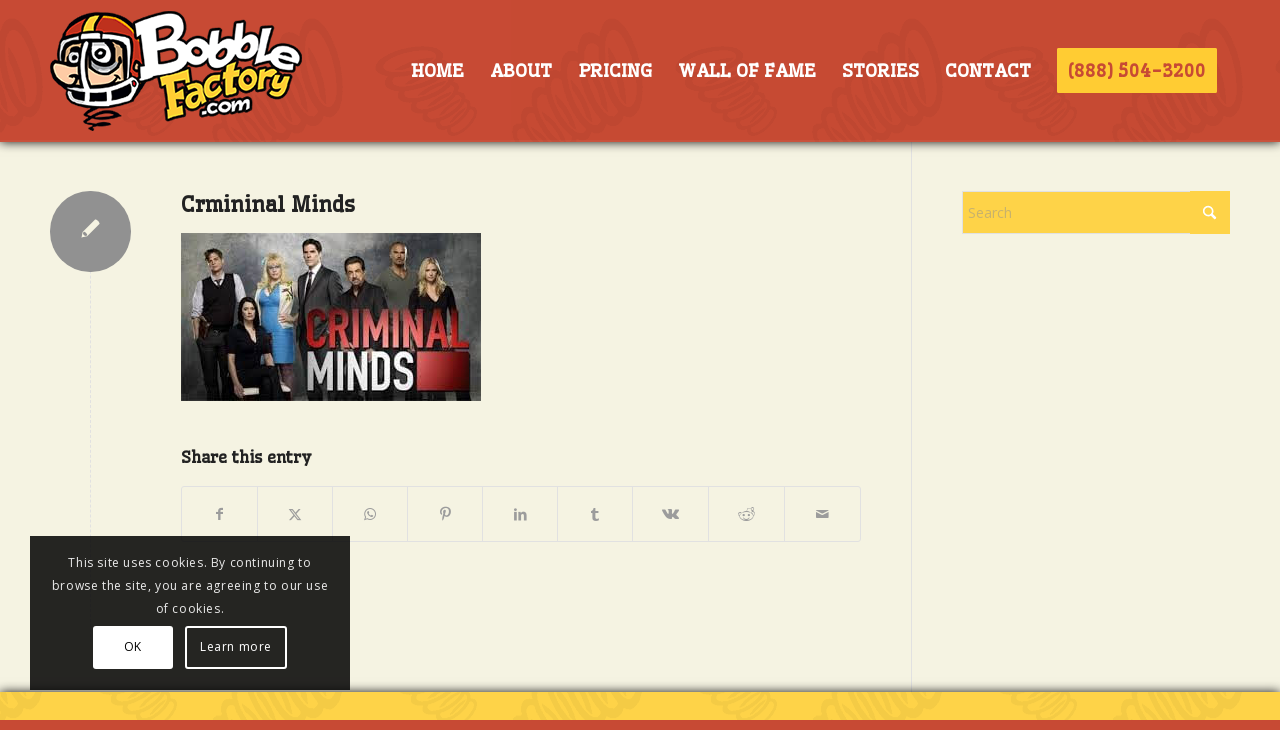

--- FILE ---
content_type: text/plain
request_url: https://www.google-analytics.com/j/collect?v=1&_v=j102&a=1032657326&t=pageview&_s=1&dl=https%3A%2F%2Fwww.bobblefactory.com%2Fcustom-bobbleheads%2Fcriminal-minds%2Fattachment%2Fcrmininal-minds-2&ul=en-us%40posix&dt=Crmininal%20Minds%20-%20BobbleFactory.com%20-%201%20(888)%20504-3200&sr=1280x720&vp=1280x720&_u=YEBAAAABAAAAAC~&jid=1303725722&gjid=641184684&cid=1594340312.1769898054&tid=UA-12970629-1&_gid=901047872.1769898054&_r=1&_slc=1&gtm=45He61r1h1n815BJK3HPv810171947za200zd810171947&gcd=13l3l3l3l1l1&dma=0&tag_exp=103116026~103200004~104527906~104528500~104684208~104684211~115495939~115938465~115938469~116185181~116185182~116988315~117041587&z=1341876429
body_size: -452
content:
2,cG-Y8RD823EHH